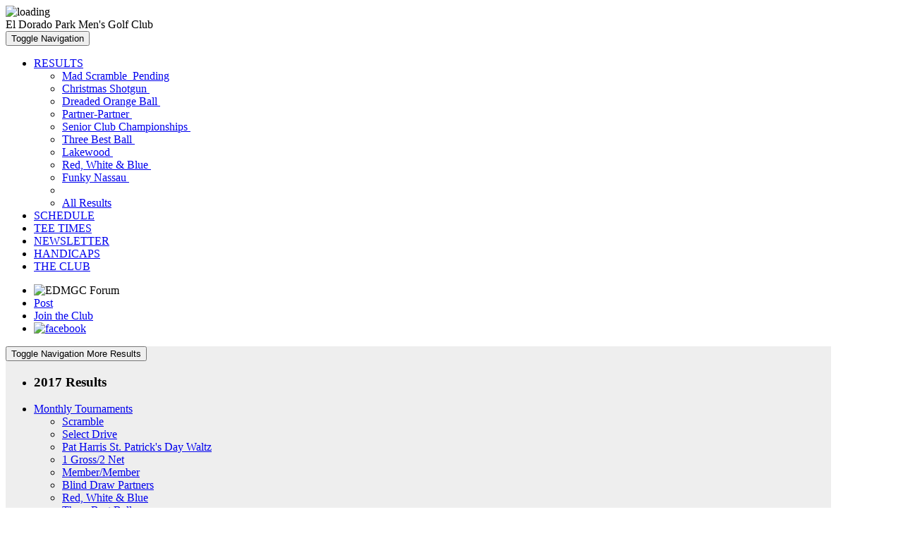

--- FILE ---
content_type: text/html; charset=UTF-8
request_url: https://eldoradogolfclub.org/Results/event/978
body_size: 76916
content:
 
    <!DOCTYPE html>
<html lang="en">
<head>
    <meta charset="utf-8">
    <meta name=viewport content="width=device-width, initial-scale=1">
    <meta http-equiv="X-UA-Compatible" content="IE=edge">
    <meta name="description" content="Results - 2017 Lakewood Drive Trip Tournament">
    <meta name="msvalidate.01" content="99F4DCC1FC8987C1491351477A52F39F">

    

    <title>2017 Lakewood Drive Trip Tournament</title>

    <link rel="canonical" href="https://eldoradogolfclub.org/index.php/Results/event/978">

            <!--[if lt IE 9]><script src="/assets/html5shiv-master/dist/html5shiv.js"></script><![endif]-->

        <link href="/assets/bootstrap34/css/bootstrap.css" rel="stylesheet">

                    <link href='https://fonts.googleapis.com/css?family=Roboto:400,400italic,500,500italic,700,700italic%7CBree+Serif%7CLora:400,400italic,700,700italic' rel='stylesheet'>
            <link href="https://fonts.googleapis.com/css?family=Chango" rel="stylesheet">
            <link href='https://fonts.googleapis.com/css?family=Tienne:900' rel='stylesheet'>
        
        <link href="https://ajax.googleapis.com/ajax/libs/jqueryui/1.13.2/themes/smoothness/jquery-ui.css" rel="stylesheet"><!-- latest Aug 2022 -->

        <link href="/assets/css/eldo_main.css?vers=20250930" rel="stylesheet">
        <link href="/assets/css/eldo_results.css?vers=20231029" rel="stylesheet">
        <link href="/assets/css/eldo_buttons.css?vers=20240309" rel="stylesheet">
        <link href="/assets/css/eldo_data_tables.css?vers=20230624" rel="stylesheet">
        <link href="/assets/css/eldo_bootstrap.css?vers=20241119" rel="stylesheet">

    



            <link rel="apple-touch-icon" href="/assets/images/apple/apple-touch-icon.png">
        <link rel="apple-touch-icon" sizes="57x57" href="/assets/images/apple/apple-touch-icon-57x57.png">
        <link rel="apple-touch-icon" sizes="72x72" href="/assets/images/apple/apple-touch-icon-72x72.png">
        <link rel="apple-touch-icon" sizes="76x76" href="/assets/images/apple/apple-touch-icon-76x76.png">
        <link rel="apple-touch-icon" sizes="114x114" href="/assets/images/apple/apple-touch-icon-114x114.png">
        <link rel="apple-touch-icon" sizes="120x120" href="/assets/images/apple/apple-touch-icon-120x120.png">
        <link rel="apple-touch-icon" sizes="144x144" href="/assets/images/apple/apple-touch-icon-144x144.png">
        <link rel="apple-touch-icon" sizes="152x152" href="/assets/images/apple/apple-touch-icon-152x152.png">
        <link rel="apple-touch-icon" sizes="180x180" href="/assets/images/apple/apple-touch-icon-180x180.png">

        <style>

            .eldo-container {  /* #container-public */
                max-width: 1170px;  /* max-width for the container, used to get the resize factor */
                background-color: #eee;
                padding-bottom: 20px;
            }

            #footer .row {
                max-width: 1140px;
                margin: 0 auto;
            }

            #marquee_rs_eldo {
                background-image: url('/assets/photos/marquees/marquee_045.jpg');
            }

            #navigation_eldo    {  /* overrides bootstrap */
                border-top-left-radius: 0;
                border-top-right-radius: 0;
            }

            #container-width, #container_width {
                text-align: right;
                display: none;
            }

        </style>
    
    

    <style>

        #main_heading {
            display: none;
        }

        #navigation_eldo {  /* so it flows into the results navigation */
            border-bottom-left-radius: 0;
            border-bottom-right-radius: 0;
        }

        #legacy_link_prev {
            margin-left: 10px;
        }

        #legacy_link_next {
            margin-right: 10px;
        }

        @media (max-width: 500px) {

            #mobile_legacy {
                display: inherit;
            }

            #mobile_legacy h1 {
                font-size: 140%;
                font-weight: bold;
            }

            #mobile_legacy h2 {
                font-size: 120%;
            }

            #wrap_banner {
                display: none;
            }

            #tour_header1, .legacy_tour_heading, .banner_tour_heading {
                display: none;
            }

            .legacy_event_link {
                margin-bottom: 10px;
            }
        }

        @media (min-width: 501px) {
            #event_banner {
                background-image: none;
            }

            #tour_name_with_banner1 {
            }

            #tour_date_with_banner1 {
            }

            #wrap_banner {
                display: inherit;
            }

            #mobile_legacy {
                display: none;
            }
        }

        tr.current-player, table.table-striped tr.current-player, .current-player {
            background-color: rgba(38, 114, 57, .4);
            font-weight: bold;
        }

        .table-nassau-results {
            border: 3px solid black;
        }

        .header-division {
            color: white;
            font-weight: bold;
            background-color: black;
            text-align: center;
        }

        .footer-division {
            color: black;
            font-weight: bold;
            background-color: gray;
        }

        .header-player, .header-contest, .header-results {
            color: black;
            font-weight: bold;
            background-color: antiquewhite;
        }

        .header-contest, .col-ranking, .col-total {
            border-left: 2px solid #dddddd;
        }

    </style>



              <!-- Global site tag (gtag.js) - Google Analytics -->
<script async src="https://www.googletagmanager.com/gtag/js?id=UA-44443637-1"></script>
<script>
    window.dataLayer = window.dataLayer || [];
    function gtag(){ dataLayer.push(arguments); }
    gtag('js', new Date());

    gtag('config', 'UA-44443637-1');
</script>
    
</head>

<body class="data_element" data-ghin="0" data-ghin_enc="" data-last_refresh_date="2026-01-21 00:31:56"
      data-refresh_method="" data-refresh_rate="60" data-last_refresh_time="1768984316">

    <div class="modal hidden-print" id="modal_busy" tabindex="-1" role="dialog">
    <div class="modal-dialog" role="document">
        <div class="modal-content">
            <div class="modal-body text-center center_elements text150">
                <span id="busy_text"></span> <img src="/assets/images/ajax-loader.gif" width="43" height="11" alt="loading">
            </div>
        </div>
    </div>
</div>

    <div id="use_bootstrap"></div>

    <header class="container" id="header_new">
                    <div class="row" id="marquee_rs_eldo">
    <div class="marquee_club_name">El Dorado Park Men's Golf Club</div>
</div>  <!--END marquee_rs_eldo -->

<div class="row" id="eldo_navigation">
    <nav id="navigation_eldo" class="navbar navbar-default navbar-inverse">
        <div class="row">
                <div class="col-lg-12">
            <div class="navbar-header">
                <button class="navbar-toggle collapsed" type="button" data-target="#collapse_menu" data-toggle="collapse" aria-expanded="false">
                    <span class="sr-only">Toggle Navigation</span>
                    <span class="icon-bar"></span>
                    <span class="icon-bar"></span>
                    <span class="icon-bar"></span>

                </button>
                <a class="navbar-brand navbar-brand-logo logo_eldo" href="/Home" title="Home">
                </a>
            </div>
            <div class="collapse navbar-collapse" id="collapse_menu">
                <ul class="nav navbar-nav" id="nav_main">
                    <li class="dropdown">
                        <a href="/Results" class="dropdown-toggle" id="results_menu" data-toggle="dropdown" title="Event Results">
                            RESULTS <span class="caret"></span>
                        </a>
                                                <ul class="dropdown-menu" role="menu" aria-labelledby="results_menu">
                                                            <li>
                                    <a tabindex="-1" href="/Results/event/1181">Mad Scramble&nbsp;
                                                                                <span class="badge">Pending</span>
                                    </a>

                                </li>
                                                            <li>
                                    <a tabindex="-1" href="/Results/event/1167">Christmas Shotgun&nbsp;
                                                                                <span class="badge"></span>
                                    </a>

                                </li>
                                                            <li>
                                    <a tabindex="-1" href="/Results/event/1165">Dreaded Orange Ball&nbsp;
                                                                                <span class="badge"></span>
                                    </a>

                                </li>
                                                            <li>
                                    <a tabindex="-1" href="/Results/event/1164">Partner-Partner&nbsp;
                                                                                <span class="badge"></span>
                                    </a>

                                </li>
                                                            <li>
                                    <a tabindex="-1" href="/Results/event/1176">Senior Club Championships&nbsp;
                                                                                <span class="badge"></span>
                                    </a>

                                </li>
                                                            <li>
                                    <a tabindex="-1" href="/Results/event/1163">Three Best Ball&nbsp;
                                                                                <span class="badge"></span>
                                    </a>

                                </li>
                                                            <li>
                                    <a tabindex="-1" href="/Results/event/1172">Lakewood&nbsp;
                                                                                <span class="badge"></span>
                                    </a>

                                </li>
                                                            <li>
                                    <a tabindex="-1" href="/Results/event/1162">Red, White & Blue&nbsp;
                                                                                <span class="badge"></span>
                                    </a>

                                </li>
                                                            <li>
                                    <a tabindex="-1" href="/Results/event/1161">Funky Nassau&nbsp;
                                                                                <span class="badge"></span>
                                    </a>

                                </li>
                                                        <li class="divider"></li>
                            <li><a tabindex="-1" href="/Schedule" title="Schedule">All Results</a></li>

                        </ul>
                                            </li>
                    <li><a href="/Schedule" title="Event Schedule">SCHEDULE</a></li>
                    <li><a href="/Eventdocs/tee_times" title="Tee Times">TEE TIMES</a></li>
                    <li><a href="/Newsletter" title="Newsletter">NEWSLETTER</a></li>
                    <li><a href="/Member_handicaps" title="Handicaps">HANDICAPS</a></li>
                    <li><a href="/About_eldo" title="About the Club">THE CLUB</a></li>
                </ul>
                <ul class="nav navbar-nav navbar-right">
                    <li class="hidden">                         <img class="link_eldo_forum hidden" src="/assets/images/web_eldo/eldo_forum.png" title="EDMGC Forum" width="50">
                    </li>
                    <li>
                        <div id="post_score" class="hidden">                             <a class="btn btn-default btn-sm" href="http://www.ghin.com/scorePosting.aspx" target="_blank" rel="nofollow">
                                Post
                            </a>
                        </div>
                    </li>
                    <li>
                        <div id="new_member_signup">
                            <a class="btn btn-primary btn-sm" href="https://membership.scga.org/start/join/?cid=98" target="_blank" rel="nofollow">
                                Join the Club
                            </a>
                        </div>
                    </li>
                    <li>
                        <div id="facebook_link">
                            <a href="https://www.facebook.com/El-Dorado-Mens-Golf-Club-178845032140810" target="_blank">
                                <img src="/assets/images/logos/facebook_logo.png" width="40" alt="facebook"></a>
                        </div>
                    </li>
                </ul>
            </div>
        </div>
    </div>  <!-- end #nav_buttons -->

    <!--END navigation -->

</nav></div>
<!--END #header -->
            </header>

    <div class="container eldo-container data_element" id="container-public"
         data-controller="Results" >
        <div id="top-scroll">
            <div id="container-width"></div>
                    </div>

        <div id="content_new">
                                            <div class="row">
                    <div class="col-xs-12">
                        <p id="page_width" class="text-right"></p>
                    </div>
                </div>
                                <div class="row hidden-print">
    <div class="col-xs-12">
        <div id="top-message" class=" hidden">
            
        </div>
    </div>
</div>
            
            

    <div class="row" id="tour_link_lists">
                            <nav id="navigation_results" class="navbar navbar-default navbar-inverse">
            <div class="col-lg-12">
                <div class="navbar-header">
                    <button class="navbar-toggle collapsed" type="button" data-target="#collapse_results_menu" data-toggle="collapse" aria-expanded="false">
                        <span class="sr-only">Toggle Navigation</span>
                        <span class="visible-xs-inline">More Results</span>
                        <span class="glyphicon glyphicon-menu-hamburger"></span>
                    </button>
                </div>

                <div class="collapse navbar-collapse" id="collapse_results_menu">
                    <ul class="nav navbar-nav" id="nav_results_group">
                        <li><h3>2017 Results</h3></li>
                                                    <li class="dropdown">
                                <a href="/Results" class="dropdown-toggle" id="Monthly_Tournaments" data-toggle="dropdown" title="Monthly Tournaments">
                                    <span class="tour_links_title">Monthly Tournaments</span> <span class="caret"></span>
                                </a>
                                <ul class="dropdown-menu" role="menu" aria-labelledby="Monthly_Tournaments">
                                                                                                                                                                        <li><a href="/Results/event/961">Scramble</a></li>
                                                                                                                                                                                                                                                            <li><a href="/Results/event/962">Select Drive</a></li>
                                                                                                                                                                                                                                                            <li><a href="/Results/event/963">Pat Harris St. Patrick&#039;s Day Waltz</a></li>
                                                                                                                                                                                                                                                            <li><a href="/Results/event/964">1 Gross/2 Net</a></li>
                                                                                                                                                                                                                                                            <li><a href="/Results/event/965">Member/Member</a></li>
                                                                                                                                                                                                                                                            <li><a href="/Results/event/966">Blind Draw Partners</a></li>
                                                                                                                                                                                                                                                            <li><a href="/Results/event/967">Red, White &amp; Blue</a></li>
                                                                                                                                                                                                                                                            <li><a href="/Results/event/968">Three Best Ball</a></li>
                                                                                                                                                                                                                                                            <li><a href="/Results/event/969">Partner-Partner</a></li>
                                                                                                                                                                                                                                                            <li><a href="/Results/event/970">Dreaded Orange Ball</a></li>
                                                                                                                                                                                                                                                            <li><a href="/Results/event/971">Super&#039;s Revenge</a></li>
                                                                                                                                                                                                                                                            <li><a href="/Results/event/972">Christmas Shotgun</a></li>
                                                                                                                                                        </ul>
                            </li>
                                                    <li class="dropdown">
                                <a href="/Results" class="dropdown-toggle" id="Drive_Trips" data-toggle="dropdown" title="Drive Trips">
                                    <span class="tour_links_title">Drive Trips</span> <span class="caret"></span>
                                </a>
                                <ul class="dropdown-menu" role="menu" aria-labelledby="Drive_Trips">
                                                                                                                                                                        <li><a href="/Results/event/975">Recreation Park</a></li>
                                                                                                                                                                                                                                                            <li><a href="/Results/event/973">Rio Hondo</a></li>
                                                                                                                                                                                                                                                            <li><a href="/Results/event/974">Rancho San Joaquin</a></li>
                                                                                                                                                                                                                                                            <li><a href="/Results/event/976">Los Verdes</a></li>
                                                                                                                                                                                                                                                            <li><a href="/Results/event/978">Lakewood</a></li>
                                                                                                                                                                                                                                                            <li><a href="/Results/event/977">San Vicente Weekender</a></li>
                                                                                                                                                        </ul>
                            </li>
                                                    <li class="dropdown">
                                <a href="/Results" class="dropdown-toggle" id="Championships" data-toggle="dropdown" title="Championships">
                                    <span class="tour_links_title">Championships</span> <span class="caret"></span>
                                </a>
                                <ul class="dropdown-menu" role="menu" aria-labelledby="Championships">
                                                                                                                                                                        <li><a href="/Results/event/979">Club Championships</a></li>
                                                                                                                                                                                                            <li><a href="/Flights/by_year/2017">Flights Championships</a></li>
                                                                                                                                                                                                                <li><a href="/Results/event/981">Senior Club Championships</a></li>
                                                                                                                                                        </ul>
                            </li>
                                                    <li class="dropdown">
                                <a href="/Results" class="dropdown-toggle" id="Other_Events" data-toggle="dropdown" title="Other Events">
                                    <span class="tour_links_title">Other Events</span> <span class="caret"></span>
                                </a>
                                <ul class="dropdown-menu" role="menu" aria-labelledby="Other_Events">
                                                                                                                                                                        <li><a href="/Results/event/982">Golfer of the Year</a></li>
                                                                                                                                                                                                                                                            <li><a href="/Results/event/983">Quad Club</a></li>
                                                                                                                                                        </ul>
                            </li>
                        
                        <li class="dropdown">
                            <a href="/Schedule" class="dropdown-toggle" id="results_year" data-toggle="dropdown" title="Results by Year">
                                <span class="tour_links_title">Results by Year</span> <span class="caret"></span>
                            </a>
                            <ul class="dropdown-menu" role="menu" aria-labelledby="results_year">
                                                                    <li>
                                        <a href="/Schedule/year/2026">2026</a>
                                    </li>
                                                                    <li>
                                        <a href="/Schedule/year/2025">2025</a>
                                    </li>
                                                                    <li>
                                        <a href="/Schedule/year/2024">2024</a>
                                    </li>
                                                                    <li>
                                        <a href="/Schedule/year/2023">2023</a>
                                    </li>
                                                                    <li>
                                        <a href="/Schedule/year/2022">2022</a>
                                    </li>
                                                                    <li>
                                        <a href="/Schedule/year/2021">2021</a>
                                    </li>
                                                                    <li>
                                        <a href="/Schedule/year/2020">2020</a>
                                    </li>
                                                                    <li>
                                        <a href="/Schedule/year/2019">2019</a>
                                    </li>
                                                                    <li>
                                        <a href="/Schedule/year/2018">2018</a>
                                    </li>
                                                                    <li>
                                        <a href="/Schedule/year/2017">2017</a>
                                    </li>
                                                                    <li>
                                        <a href="/Schedule/year/2016">2016</a>
                                    </li>
                                                                    <li>
                                        <a href="/Schedule/year/2015">2015</a>
                                    </li>
                                                                    <li>
                                        <a href="/Schedule/year/2014">2014</a>
                                    </li>
                                                                    <li>
                                        <a href="/Schedule/year/2013">2013</a>
                                    </li>
                                                                    <li>
                                        <a href="/Schedule/year/2012">2012</a>
                                    </li>
                                                                    <li>
                                        <a href="/Schedule/year/2011">2011</a>
                                    </li>
                                                                    <li>
                                        <a href="/Schedule/year/2010">2010</a>
                                    </li>
                                                                    <li>
                                        <a href="/Schedule/year/2009">2009</a>
                                    </li>
                                                                    <li>
                                        <a href="/Schedule/year/2008">2008</a>
                                    </li>
                                                                    <li>
                                        <a href="/Schedule/year/2007">2007</a>
                                    </li>
                                                                    <li>
                                        <a href="/Schedule/year/2006">2006</a>
                                    </li>
                                                                    <li>
                                        <a href="/Schedule/year/2005">2005</a>
                                    </li>
                                                                    <li>
                                        <a href="/Schedule/year/2004">2004</a>
                                    </li>
                                                                    <li>
                                        <a href="/Schedule/year/2003">2003</a>
                                    </li>
                                                            </ul>
                        </li>

                    </ul>
                    <a href="" class="hidden gray_button float_right_button hidden-print" id="print_button" target="_blank" rel="nofollow">Print</a>
                    <div class="cf"></div>

                </div>
            </div>
    </nav>
            
    </div><!-- tour_links_bar -->



                            <div class="row"  id="main_heading">
                    <div class="col-xs-12">
                        <h1 class="center_text">2017 Lakewood Drive Trip Tournament</h1>
                    </div>
                </div>
            
            

                <div class="no_js">
        <h1 id="def_tour_header">Lakewood  - September 30, 2017</h1>
    </div>

        <div class="mobile_banner">
        <h1>Lakewood</h1>
        <div>September 30, 2017</div>
    </div>
    <div class="row" id="wrap_banner">
                    <div class="js_req" id="tour_header1">
                <h2 id="tour_name1">Lakewood</h2>
                <div id="tour_date1">September 30, 2017</div>
            </div>
            </div>

                    <div class="wrap-event-results" data-event_id="978">
                                         <div class="results_wrapper13 table-responsive" data-event_id="978">
                <table class="table-condensed table-striped">                      <caption>Single Flight</caption>
                    <tbody>
                    <tr>
                        <th class="text-center">G/N</th>
                        <th class="text-center">Rank</th>
                        <th class="player_col">Players</th>
                        <th class="text-right">Score</th>
                        <th class="text-right">Points</th>
                    </tr>
                                                                                            <tr class="">
                                                                                                                <td>Gross</td>
                            <td>1</td>
                            <td class="col_team">Chris Mcmonigle*</td>
                            <td class="text-right">73</td>
                            <td class="text-right">
                                                                20.00
                            </td>
                        </tr>
                                                                                            <tr class="">
                                                                                                                <td>Net</td>
                            <td>1</td>
                            <td class="col_team">Dan Pearson</td>
                            <td class="text-right">66</td>
                            <td class="text-right">
                                                                20.00
                            </td>
                        </tr>
                                        </tbody>
                </table>
            </div>  <!--results_wrapper13 event_id 978-->
                                 <div class="results_wrapper13 table-responsive" data-event_id="978">
                <table class="table-condensed table-striped">                      <caption>Team Flight</caption>
                    <tbody>
                    <tr>
                        <th class="text-center">G/N</th>
                        <th class="text-center">Rank</th>
                        <th class="player_col">Players</th>
                        <th class="text-right">Score</th>
                        <th class="text-right">Points</th>
                    </tr>
                                                                                            <tr class="">
                                                                                                                <td>Net</td>
                            <td>1</td>
                            <td class="col_team">Terry Fulford, James Ridenour, Daniel Pearson, Don Didier</td>
                            <td class="text-right">122</td>
                            <td class="text-right">
                                                                55.00
                            </td>
                        </tr>
                                                                                            <tr class="">
                                                                                                                <td>Net</td>
                            <td>2</td>
                            <td class="col_team">Sebastian Sturdevant, Chris Plumridge, Kirk Jondle, Tom Montgomery</td>
                            <td class="text-right">124</td>
                            <td class="text-right">
                                                                42.50
                            </td>
                        </tr>
                                                                                            <tr class="">
                                                                                                                <td>Net</td>
                            <td>3</td>
                            <td class="col_team">Richard Lizardi, Blind Draw, Chris Mcmonigle, Shaun Steenwyk</td>
                            <td class="text-right">127</td>
                            <td class="text-right">
                                                                30.00
                            </td>
                        </tr>
                                                                                            <tr class="">
                                                                                                                <td>Net</td>
                            <td>4</td>
                            <td class="col_team">Randall Kervin, John Suttie, Eric Miller, Nick De Lia</td>
                            <td class="text-right">129</td>
                            <td class="text-right">
                                                                20.00
                            </td>
                        </tr>
                                                                                            <tr class="">
                                                                                                                <td>Net</td>
                            <td>5</td>
                            <td class="col_team">Omar Diaz, Noah Busch, Bob Livingstone, Richard Boyker</td>
                            <td class="text-right">130</td>
                            <td class="text-right">
                                                                0.00
                            </td>
                        </tr>
                                                                                            <tr class="">
                                                                                                                <td>Net</td>
                            <td>5</td>
                            <td class="col_team">Larry Bartley, Tim Braswell, Warren Wysong, Jerry Johnson</td>
                            <td class="text-right">130</td>
                            <td class="text-right">
                                                                0.00
                            </td>
                        </tr>
                                                                                            <tr class="">
                                                                                                                <td>Net</td>
                            <td>7</td>
                            <td class="col_team">Matthew Mendenhall, Matt Williams, Blind Draw, Michael Belcher</td>
                            <td class="text-right">131</td>
                            <td class="text-right">
                                                                0.00
                            </td>
                        </tr>
                                                                                            <tr class="">
                                                                                                                <td>Net</td>
                            <td>8</td>
                            <td class="col_team">Juan Rodriguez, Scott Dietschak, Eric Lishka, David Green</td>
                            <td class="text-right">133</td>
                            <td class="text-right">
                                                                0.00
                            </td>
                        </tr>
                                                                                            <tr class="">
                                                                                                                <td>Net</td>
                            <td>9</td>
                            <td class="col_team">D.J. Dortch, Danny Martin, Henry Degraaff, Arthur Zamarripa</td>
                            <td class="text-right">134</td>
                            <td class="text-right">
                                                                0.00
                            </td>
                        </tr>
                                                                                            <tr class="">
                                                                                                                <td>Net</td>
                            <td>9</td>
                            <td class="col_team">Cliff Aichele, Rich Gilmore, Jay Fleming, Ed Fernandes</td>
                            <td class="text-right">134</td>
                            <td class="text-right">
                                                                0.00
                            </td>
                        </tr>
                                                                                            <tr class="">
                                                                                                                <td>Net</td>
                            <td>11</td>
                            <td class="col_team">Prisciliano Lucero, Nick Zamora, Jeff Tanner, Ron Lamerton</td>
                            <td class="text-right">135</td>
                            <td class="text-right">
                                                                0.00
                            </td>
                        </tr>
                                                                                            <tr class="">
                                                                                                                <td>Net</td>
                            <td>12</td>
                            <td class="col_team">Dennis Tramer, Rick Evans, George Lanese, Brad Wilcox</td>
                            <td class="text-right">137</td>
                            <td class="text-right">
                                                                0.00
                            </td>
                        </tr>
                                                                                            <tr class="">
                                                                                                                <td>Net</td>
                            <td>13</td>
                            <td class="col_team">Ruben Gonzales, Stanton Faris, Dave Chamberlain, Scott Chamberlain</td>
                            <td class="text-right">142</td>
                            <td class="text-right">
                                                                0.00
                            </td>
                        </tr>
                                        </tbody>
                </table>
            </div>  <!--results_wrapper13 event_id 978-->
            
    
        <div class="row">
        <div class="col-xs-12 col-sm-offset-2 col-sm-8">
            <div class="notes_text">* WON CARDOFF</div>  <!--notes_text-->
        </div>
    </div>

    <div class="spacer_eldo"></div>

        </div>

        
                    <div class="special_events_wrapper13 table-responsive">
                                    <h2>Special Events</h2>
                     

    <table id='table_all_players'>
    <caption>All Players</caption>
    <thead>
        <tr>
            <th>Player</th>
                            <th class="se_name">Closest<br>to the Pin #3</th>
                            <th class="se_name">Closest<br>to the Pin #5</th>
                            <th class="se_name">Closest<br>to the Pin #12</th>
                            <th class="se_name">Closest<br>to the Pin #17</th>
                            <th class="se_name">Gross Skins</th>
                            <th class="se_name">Net Skins</th>
                        <th>Total</th>
        </tr>
    </thead>
    <tbody>
                                            <tr class="">
                <td class="col_player">Omar Diaz</td>
                                                            <td></td>
                                                                                <td></td>
                                                                                <td></td>
                                                                                <td></td>
                                                                                <td><strong>83</strong>
                                                            <em>[9 (E)]</em>
                                                    </td>
                                                                                <td></td>
                                                    <td class="total_column13">83</td>
		    </tr>
                                            <tr class="">
                <td class="col_player">Don Didier</td>
                                                            <td></td>
                                                                                <td></td>
                                                                                <td></td>
                                                                                <td></td>
                                                                                <td></td>
                                                                                <td><strong>41</strong>
                                                            <em>[16]</em>
                                                    </td>
                                                    <td class="total_column13">41</td>
		    </tr>
                                            <tr class="">
                <td class="col_player">Ed Fernandes</td>
                                                            <td></td>
                                                                                <td><strong>20</strong>
                                                    </td>
                                                                                <td></td>
                                                                                <td></td>
                                                                                <td></td>
                                                                                <td></td>
                                                    <td class="total_column13">20</td>
		    </tr>
                                            <tr class="">
                <td class="col_player">Terry Fulford</td>
                                                            <td></td>
                                                                                <td></td>
                                                                                <td></td>
                                                                                <td></td>
                                                                                <td></td>
                                                                                <td><strong>82</strong>
                                                            <em>[14,15]</em>
                                                    </td>
                                                    <td class="total_column13">82</td>
		    </tr>
                                            <tr class="">
                <td class="col_player">Kirk Jondle</td>
                                                            <td></td>
                                                                                <td></td>
                                                                                <td></td>
                                                                                <td></td>
                                                                                <td></td>
                                                                                <td><strong>41</strong>
                                                            <em>[10]</em>
                                                    </td>
                                                    <td class="total_column13">41</td>
		    </tr>
                                            <tr class="">
                <td class="col_player">Ron Lamerton</td>
                                                            <td></td>
                                                                                <td></td>
                                                                                <td></td>
                                                                                <td><strong>20</strong>
                                                    </td>
                                                                                <td></td>
                                                                                <td></td>
                                                    <td class="total_column13">20</td>
		    </tr>
                                            <tr class="">
                <td class="col_player">Chris McMonigle</td>
                                                            <td></td>
                                                                                <td></td>
                                                                                <td></td>
                                                                                <td></td>
                                                                                <td><strong>83</strong>
                                                            <em>[18 (E)]</em>
                                                    </td>
                                                                                <td></td>
                                                    <td class="total_column13">83</td>
		    </tr>
                                            <tr class="">
                <td class="col_player">Eric Miller</td>
                                                            <td><strong>20</strong>
                                                    </td>
                                                                                <td></td>
                                                                                <td></td>
                                                                                <td></td>
                                                                                <td><strong>83</strong>
                                                            <em>[3]</em>
                                                    </td>
                                                                                <td></td>
                                                    <td class="total_column13">103</td>
		    </tr>
                                            <tr class="">
                <td class="col_player">Daniel Pearson</td>
                                                            <td></td>
                                                                                <td></td>
                                                                                <td><strong>20</strong>
                                                    </td>
                                                                                <td></td>
                                                                                <td></td>
                                                                                <td></td>
                                                    <td class="total_column13">20</td>
		    </tr>
                                            <tr class="">
                <td class="col_player">Warren Wysong</td>
                                                            <td></td>
                                                                                <td></td>
                                                                                <td></td>
                                                                                <td></td>
                                                                                <td></td>
                                                                                <td><strong>41</strong>
                                                            <em>[5]</em>
                                                    </td>
                                                    <td class="total_column13">41</td>
		    </tr>
                                            <tr class="">
                <td class="col_player">Nick Zamora</td>
                                                            <td></td>
                                                                                <td></td>
                                                                                <td></td>
                                                                                <td></td>
                                                                                <td></td>
                                                                                <td><strong>41</strong>
                                                            <em>[12]</em>
                                                    </td>
                                                    <td class="total_column13">41</td>
		    </tr>
            </tbody>
    </table>
	<div class="spacer_newsletter"></div>

                            </div>  <!--special_events_wrapper13-->
                <div class="cf"></div>

        



            



            
<div class="modal fade" id="wrap_contact_modal" tabindex="-1" role="dialog" aria-labelledby="model-title" aria-hidden="true">
    <div class="modal-dialog" role="document">
        <div class="modal-content">
            <div class="modal-header">
                <button type="button" class="close" id="button_close" data-dismiss="modal" aria-hidden="true">&times;</button>
                <h4 id="model-title" class="modal-title font_bold_italics">
                    <span id="modal-title-text">Contact Us</span>
                </h4>
            </div>
            <form id="form_email_public" action="/Results" method="post" autocomplete="off">
                <div class="message_dialog"></div>

                <div class="modal-body css_form margin-left10 padding10"> 
                    <div class="wrap_form_box">
                        <div class="wrap_form_box_title ">TO: <span class="selected_contact"></span></div>
                        <input type="hidden" name="email_model" value="email_public">
                        <input type="hidden" name="sent_from_url" value="Results">
                        <input type="hidden" name="eldo_token" value="64a13e74fabd1bf319d3869762da4892">
                        <input type="hidden" name="director_id" value="0">
                        <input type="hidden" name="player_id" value="0">
                        <input type="hidden" name="refreshCallback" value="">
                        <table>
                            <tr>
                                <td>
                                    <div class="form-group">
                                        <label for="sender_name">From:</label>
                                        <input type="text" class="form-control required" name="sender_name" id="sender_name" value=""
                                               placeholder="Enter your Name">
                                    </div>
                                </td>
                            </tr>
                            <tr>
                                <td>
                                    <div class="form-group">
                                        <label for="sender_email">My Email:</label>
                                        <input type="text" class="form-control required" name="sender_email" id="sender_email" value=""
                                               placeholder="Enter your Email">
                                    </div>
                                </td>
                            </tr>
                            <tr>
                                <td>
                                    <div class="form-group">
                                        <label for="sender_phone">My Phone:</label>
                                        <input type="text" class="form-control" name="sender_phone" id="sender_phone" value=""
                                               placeholder="Enter your Phone">
                                    </div>
                                </td>
                            </tr>
                            <tr id="row-send-member" style="display: none">
                                <td>
                                    <div class="form-group">
                                        <label for="send-member-list">Send Email To:</label>
                                        <textarea class="" id="send-member-list" name="send-member-list" rows="3" cols="60"></textarea>
                                    </div>
                                </td>
                            </tr>
                            <tr>
                                <td>
                                    <div class="form-group">
                                        <label for="sender_subject">Subject:</label>
                                        <input type="text" class="form-control required" name="sender_subject" id="sender_subject"
                                               value="" placeholder="Enter required Subject">
                                    </div>
                                </td>
                            </tr>
                            <tr>
                                <td><b>My Message:</b><br>
                                                                        <textarea class="required" id="email_body" name="email_body" rows="10" cols="60"></textarea>

                                </td>
                            </tr>
                        </table>
                                            </div>
                    <div class="margin10"></div>
                </div>
                <div class="cf"></div>
                <div class="modal-footer center_elements">
                    <button id="submit_contact_modal" class="green_button" type="button" disabled="disabled">Send</button>
                    <button id="close_contact_modal" class="red_button" type="button" data-dismiss="modal">Cancel</button>
                </div>
            </form>
        </div>
    </div>
</div>

        </div><!-- #content_new -->

        



        <div class="hidden">
            



            <div>
                
                            
    <div id="wrap_director_popup" class="director_display ">
        <div class="director_popup_photo">
            <img class="photoLink" src="/assets/images/newsletter/director_default.jpg" width="180" alt="director frame">
        </div>
        <div class="bod_details_top"></div>
        <div class="director_popup_details">
            <div class="director_name">Mark Miller</div>
            <div class="title">Club Webmaster</div>
            <div class="phone">&#40;&#51;&#49;&#48;&#41;&#32;&#54;&#51;&#52;&#45;&#52;&#48;&#54;&#57;</div>
        </div>
    </div>  <!--wrap_director-->
            </div>

        </div>

            </div>  <!-- end #container-public -->

              <footer class="container-fluid" id="footer">  <!-- footer -->
            <div class="row">
	<div class="footer_list">
    	<a href="/Home"><img src="/assets/images/web_eldo/logo_mgc_white_50px.png" width="70" alt="Eldo Logo"></a>
    </div>
	<div class="footer_list">
        <h3>HOME</h3>
        <ul>
            <li><a href="/Home">Home Page</a></li>
            <li><a href="/Schedule">Schedule of Events</a></li>
            <li><a href="/Results">Tournament Results</a></li>
            <li><a href="/Newsletter">Club Newsletter</a></li>
            <li><a href="/Member_handicaps">Member Handicaps</a></li>
            <li><a href="/Competition">Competition Information</a></li>
        </ul>
    </div>
	<div class="footer_list">
        <h3>CLUB HISTORY </h3>
        <ul>
          	<li><a href="/About_eldo/club_champions">Club Champions</a></li>
            <li><a href="/Gom">Golfers of the Month</a></li>
            <li><a href="/Most_improved">Most Improved Golfers</a></li>
            <li><a href="/Flights/summary">Flights Champions</a></li>
            <li><a href="/Team_play/thu">Thursday Team Play</a></li>
            <li><a href="/Team_play/sat">Saturday Team Play</a></li>
            <li><a href="/Hole_in_one">Hole-in-One Gallery</a></li>
		</ul>
    </div>
	<div class="footer_list">
        <h3>ABOUT THE CLUB</h3>
        <ul>
        	<li><a href="/About_eldo">How to Join</a></li>
            <li><a href="/About_eldo/bod">Board of Directors</a></li>
            <li><a href="/About_eldo/past_presidents">Past Presidents</a></li>
            <li><a href="/Policy">Privacy Policy</a></li>
            <li><a href="/About_eldo/contact_us">Contact Us</a></li>
            <li class="director_contact data_element" data-director_id='999' data-fullname='Mark Miller' data-title='Club Webmaster'  data-sender_subject="Club Website"><span>Contact the Webmaster</span></li>

        </ul>
    </div>

	<div class="footer_list" style="float:right"> 
   	  <a href="/Home"><img src="/assets/images/web_eldo/logo_mgc_white_50px.png" width="70" alt="Eldo Logo"></a>
    </div>
</div>

<div class="row">
    <div class="copyright col-xs-12 text-center"> </div>
</div>
        </footer>  <!-- end footer -->

            <script src="https://ajax.googleapis.com/ajax/libs/jquery/3.7.1/jquery.min.js"></script> <!-- latest 3.x 2023 Oct -->
    <script src="https://ajax.googleapis.com/ajax/libs/jqueryui/1.13.2/jquery-ui.min.js"></script> <!-- jQuery UI - v1.13.2 - 2023-10-29 -->

<script src="https://ajax.aspnetcdn.com/ajax/jquery.validate/1.16.0/jquery.validate.js"></script>  
<script src="/assets/bootstrap34/js/bootstrap.js"></script>

<script src="/assets/js/jquery/js.cookie.js?vers=2.2.1"></script>  <script src="/assets/js/sticky_table_headers.js?vers=20180114"></script>

<script src="/assets/js/eldo_lib_new.js?vers=20251007"></script>
<script src="/assets/js/eldo_cms_lib.js?vers=20260107"></script>
<script src="/assets/js/eldo_queue.js?vers=20200727"></script>
<script src="/assets/js/eldo_queue_new.js?vers=20250425"></script>
<script src="/assets/js/eldo_json.js?vers=20241118"></script>
<script src="/assets/js/eldo_handicap.js?vers=20250930"></script>
<script src="/assets/js/eldo_photo_slideshow.js?vers=20220626"></script>
<script src="/assets/js/eldo_ajax.js?vers=20251007"></script>
<script src="/assets/js/eldo_validate.js?vers=20200421"></script>
<script src="/assets/js/eldo_photo_gallery.js?vers=20200810"></script>

<script src="/assets/js/eldo_email_new.js?vers=20260109"></script>
 
        

    <script src="/assets/js/eldo_newsletter.js?vers=20240205"></script>
    <script src="/assets/js/eldo_results.js?vers=20200822"></script>



        <!-- eldo JS globals scripts -->
        <script>

            setProgramUrl("Results", "event");

            const widthMediumScreen = 900;
            const progNewsletters = "/Newsletter";
            const progResults = "/Results";
            const progMyEldo = "/My_eldo";

            const effectiveDate = "";

                            slopeTableNew['black'] = { };
                                slopeTableNew['black']['rating'] = 72.8;
                                slopeTableNew['black']['slope'] = 130;
                                            slopeTableNew['blue'] = { };
                                slopeTableNew['blue']['rating'] = 70.8;
                                slopeTableNew['blue']['slope'] = 126;
                                            slopeTableNew['white'] = { };
                                slopeTableNew['white']['rating'] = 69.6;
                                slopeTableNew['white']['slope'] = 123;
                                            slopeTableNew['combo'] = { };
                                slopeTableNew['combo']['rating'] = 70.2;
                                slopeTableNew['combo']['slope'] = 125;
                                            slopeTableNew['gold'] = { };
                                slopeTableNew['gold']['rating'] = 66.7;
                                slopeTableNew['gold']['slope'] = 116;
                            
        </script>  <!-- END eldo JS globals scripts -->

        <!-- footer scripts -->
        <script>

            console.log("RUNNING Responsive eldo_rs_main....");
            setContainer($("#" + "container-public"));
            enableDailyRefresh();

            $('.no_js').hide(0);
            $('.js_req').show(0);

            const jqContainerWidth = $("#container-width");
            let myInfo = new HandicapInfo(0);
            let containerWidth = jqContainer.width();

            $("document").ready(function() {
                const func = "docReadyMain";

                console.log(func + " START from template - myGhin " + 0);
                                setCurrentGhin(0);
                setCopyright();

                jqContainerWidth.html("<div class='float_right text90'>" + containerWidth + "</div>");

                $('[data-toggle="tooltip"]').tooltip();

                console.log(func + " START container WIDTH " + jqContainer.width() + ", SIZE FACTOR " + getSizeFactor());

                $(".slide_show").each(function() {
                    createSlideShow($(this).attr('id'));
                });
                let memberGhin = getCurrentGhin();
                if (memberGhin) {
                    if (memberGhin === 9546880) {
                        jqContainerWidth.show();
                    } else {
                        jqContainerWidth.show();
                    }
                    postMemberContactInfo(memberGhin);
                } else {
                    console.log(func + " INIT skipping no Member GHIN defined");
                }

                // in Member Portal, sets the App buttons
                $(".member-app-button").each(function() {
                    const appLink = $(this).data("link");
                    const currentLink = thisProgram + (thisMethod ? "/" + thisMethod : "");
                    if (appLink === currentLink.toLowerCase()) {
                        $(this).prop("disabled", true);
                    }
                });
                setPublicPageRefresh();
                setLastRefreshDate("2026-01-21 00:31:56");
                setRefreshTime(1768984316);
                getPlayerHandicapCard(getCurrentGhin());
                console.log(func + " currentGhin " + getCurrentGhin());
                console.log(func + " eldo_rs_main DONE, lastRefreshDate " + getLastRefreshDate());
            });

            if (containerWidth >= widthMediumScreen) {  // no hover action for small screens
                $("ul.nav li.dropdown").hover(function() {
                    $(".dropdown-menu", this).fadeIn();
                }, function() {
                    $(".dropdown-menu", this).fadeOut('fast');
                });

                $('.insert_director_popup').hover(function() {
                    showDirectorPopup($('#wrap_director_popup'), true, $(this));
                }, function() {
                    showDirectorPopup($('#wrap_director_popup'), false, $(this));
                });
            }

            function setPublicPageRefresh()
            {
                setPageRefresh();
            }

        </script>
        <!-- END footer scripts -->

        <script>  
    let jqContactModal = $("#wrap_contact_modal");
    let ContactData = new RowData();
    let objEmailFormHandler;
    let emailMode = "public";
    let jqToMemberList;
    let refreshCallback = null;

    $("document").ready(function() {
        console.log("DOC READY js_email_public.tpl director_contact....");
        setPublicEmailEventHandlers();
    });

    function setPublicEmailEventHandlers()
    {
        const func = "setPublicEmailEventHandlers";
        const countContacts = $(".director_contact").length;

        if (countContacts) {
            console.log(func + " INIT with " + countContacts + " Director Contacts");
            // Launch the Email Contact Modal
            $('.director_contact').click(function() {
                return launchContactModal($(this));
            });

            $('.insert_director_popup *').click(function() {
                return launchContactModal($(this));
            });
        } else {
            console.log(func + "-NO Director Contacts on page");
        }
    }

    function setEmailMode(inputEmailMode)
    {
        const func = "setEmailMode";
        let mode = inputEmailMode.trim();
        if (mode) {
            emailMode = mode;
        }
        return emailMode;
    }

    function setMemberList(jqMemberList)
    {
        jqToMemberList = jqMemberList;
    }

    function getEmailMode()
    {
        let mode = emailMode.trim();
        emailMode = mode ? mode : "public";
        return emailMode;
    }

    function customizeMemberContactModal()
    {
        const func = "customizeMemberContactModal";

        $("#modal-title-text").text("Contact Members");
        $(".wrap_form_box_title").hide();
        const jqSendMemberList = $("#send-member-list");
        jqSendMemberList.find("img").remove();

        let senderNames = [];
        jqToMemberList.find("button").each(function() {
            console.log(func + " memberText >" + $(this).text() + "<");
            console.log(func + " TRIMMED memberText >" + $(this).text().trim() + "<");
            senderNames.push($(this).text().trim());
        });
        console.log(func + " senderNames ", senderNames);
        console.log(func + " JOINED " + senderNames.join(", "));
        jqSendMemberList.val(senderNames.join(", "));
        $("input[name='player_id']").val(getCurrentGhin());
                refreshCallback = postContactMemberCallback;
        jqSendMemberList.parents("tr").first().show();
    }

    function initContactModal()
    {
        let options_user = {
            backdrop: "static",
            keyboard: true,
            show: true
        };
        console.log("INIT Contact Modal...mode " + getEmailMode());
        jqContactModal.modal(options_user);
        ContactData.setModalValues(jqContactModal);
        if (getEmailMode() === "member") {
            customizeMemberContactModal();
        }
        $('.selected_contact').text(ContactData.data.fullname + " - " + ContactData.data.title);
    }

    function setContactDataElements(jqElement)
    {
        const func = "setContactDataElements";
        const directorData = jqElement.data();
        Object.keys(directorData).forEach(key => {
            setContactDataProperty(key, directorData[key]);
        });
        setDataElements(jqElement, ContactData.data);
        console.dir(ContactData.data);
        console.log(func + " DONE");
    }

    function setContactDataProperty(property, value)
    {
        ContactData.data[property] = value;
    }

    function launchContactModal(jqElement)
    {
        setContactDataElements(jqElement);
        initContactModal();
        jqContactModal.modal("show");
        return false;
    }

</script>

<script>

    jqContactModal.on('shown.bs.modal', function() { //set the Modal focus
        console.log("  ON shown.bs.modal .... ");
        if (getCurrentGhin()) {
            $("[name=sender_subject]").focus();
        } else {
            $("[name=sender_name]").focus();
        }
        objEmailFormHandler = new EmailFormHandler(jqContactModal, refreshCallback);
    });

    // this inserts a BR for the Enter Key so it does not break in web kit browsers.
    $('div[contenteditable]').keydown(function(e) {
        // trap the return key being pressed
        if (e.keyCode === 13) {
            // insert 2 br tags (if only one br tag is inserted the cursor won't go to the next line)
            //document.execCommand('insertHTML', false, '<br><br>');
            // prevent the default behaviour of return key pressed
            return false;
        }
    });

</script>

    
    <script>

        $(document).ajaxError(function( event, jqxhr, settings, thrownError ) {
            console.log("AJAX ERROR-" + thrownError);
            console.dir(event);
        });

        $('.carousel').carousel({
            interval: 5000
        });

        $('.link_eldo_forum').click(function() {
            console.log("CLICKED ELDO Forum....");
            logSpecialPageView("eldoforum");
            window.open("https://eldoradogolfclub.org/eldoforum", "_blank");
        });

        $('.member-app-button').click(function() {
            let appLink = $(this).data("link");
            let linkText = $(this).text();
            showBusy("presenting " + linkText + "...");
            console.log("CLICKED MEMBER APP button " + linkText + " as " + appLink);
            window.location.href = appLink;
        });

        $(window).on("resize", function() {
            console.log("RESIZE width " + jqContainer.width());
            jqContainerWidth.text(jqContainer.width());
        });

        $(".my-signup-player").on("click", function() {
            const func = "clickMySignupPlayer";
            const encodedPlayerId = $(this).data("encoded_ghin");
            const buttonText = $(this).text();
            const jqMemberSelect = $("[name=selected_member]").first();
            console.log(func + " CLICKED player " + buttonText.trim() + ", encodedPlayerId " + encodedPlayerId);
            if (isValidJquery(jqMemberSelect)) {
                const jqSelectedMember = jqMemberSelect.val(encodedPlayerId);
                console.log(func + " FOUND encodedPlayerId " + encodedPlayerId);
                console.dir(jqSelectedMember);
                if (isValidJquery(jqSelectedMember)) {
                    jqMemberSelect.trigger("change");
                } else {
                    console.error(func + " NO selectedVal found for encodedPlayerId " + encodedPlayerId);
                }
            } else {
                console.error(func + " NO select_member spinner was found.");
            }
        });

        /* TODO don't think this is used any where, commented out old clearMemberMessage in eldo_lib_new.js
        $(".dismiss-member-message").click(function() {
            console.log("CLICKED dismiss-member-message...");
            clearMemberMessage($(this).parent());
        });

         */

    </script>

<!-- CUSTOM scripts -->



    <script>

        $("document").ready(function() {
                            setTourHeader();
                resizeToWidest($('.results_wrapper13 table'));
                resizeToWidest($('.special_events_wrapper13 table'));
                                    $('#print_button').attr('href', '/Results/print_results/978').removeClass('hidden');
                                                                    $("table").stickyTableHeaders();
                        // $("tr.my-result").addClass("success");
        });

        $(".legacy_event_link").click(function() {
            const eventData = { };
            console.log("CLICKED legacy event...");
            setDataElements($(this), eventData);
            console.dir(eventData);
            getLegacyResults(eventData);
        });

        // sort_option
        $("[name=sort_option]").change(function() {
            console.log("CHANGED sort_option " + $(this).val());
            getNassauResults($(this).val());
            console.log("CHANGED sort_option DONE");
        });

        function getNassauResults(sortKey = 1)
        {
            const func = "getNassauResults";
            const url = getAjaxUrl(func);
            const jqWrapper = $(".wrap-event-results").first();

            console.log(func + " START getAjaxUrl " + url);
            if (isValidJquery(jqWrapper)) {
                showBusy("Refreshing results....")
                let eventData = jqWrapper.data();
                eventData.sort_option = 1;
                if (sortKey) {
                    eventData.sort_option = sortKey;
                }
                const playerId = getCurrentGhin();
                if (playerId) {
                    eventData.playerId = playerId;
                }
                console.log(func + " REFRESH TO sortKey " + sortKey);
                console.log(func + " eventData ", eventData);
                const eventId = eventData.event_id;
                $.post(url, { dataJSON: JSON.stringify(eventData) }, function(response) {
                    if (response.result) {
                        if (response.html) {
                            console.log(func + " UPDATING html of length " + response.html.length);
                            jqWrapper.html(response.html);
                            const idTable = "event-organizer-" + eventId;
                            // initHandlers();

                        } else {
                            console.log(func + " NO html returned from ", response);
                        }
                    } else {
                        console.error(func + " - " + response.error_message);
                    }
                }, "json")
                .always(function() {
                    hideBusy();
                    console.log(func + " ALWAYS ++++++++++++++++++++++++++++++++++++++++++++++++++++++++");
                });
            } else {
                console.error(func + " invalid jQuery jqWrapper");
                console.error(func + " ERROR ++++++++++++++++++++++++++++++++++++++++++++++++++++++++");
            }
        }

    </script>

  
  
<!-- END CUSTOM scripts -->

</body>
</html>
    